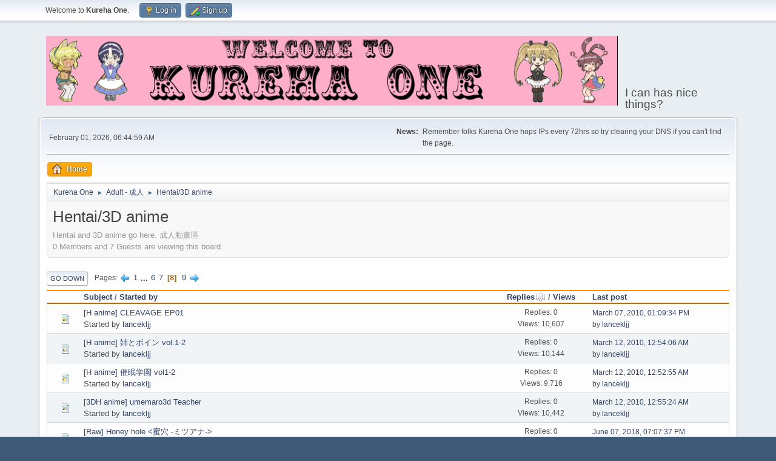

--- FILE ---
content_type: text/html; charset=UTF-8
request_url: http://www.vn-meido.com/k1/index.php?PHPSESSID=92i5fqduidnr9brlnv91qejca1&board=15.140;sort=replies
body_size: 5770
content:
<!DOCTYPE html>
<html lang="en-US">
<head>
	<meta charset="UTF-8">
	<link rel="stylesheet" href="http://www.vn-meido.com/k1/Themes/default/css/minified_9005b65c0905d49397514fef953871c7.css?smf216_1751334769">
	<style>
	img.avatar { max-width: 90px !important; max-height: 90px !important; }
	
	</style>
	<script>
		var smf_theme_url = "http://www.vn-meido.com/k1/Themes/default";
		var smf_default_theme_url = "http://www.vn-meido.com/k1/Themes/default";
		var smf_images_url = "http://www.vn-meido.com/k1/Themes/default/images";
		var smf_smileys_url = "http://www.vn-meido.com/k1/Smileys";
		var smf_smiley_sets = "default,aaron,akyhne,fugue,alienine";
		var smf_smiley_sets_default = "default";
		var smf_avatars_url = "http://www.vn-meido.com/k1/avatars";
		var smf_scripturl = "http://www.vn-meido.com/k1/index.php?PHPSESSID=92i5fqduidnr9brlnv91qejca1&amp;";
		var smf_iso_case_folding = false;
		var smf_charset = "UTF-8";
		var smf_session_id = "2d8d4b6577bc62fd3d884b11e870c546";
		var smf_session_var = "c8d519f37c3";
		var smf_member_id = 0;
		var ajax_notification_text = 'Loading...';
		var help_popup_heading_text = 'A little lost? Let me explain:';
		var banned_text = 'Sorry Guest, you are banned from using this forum!';
		var smf_txt_expand = 'Expand';
		var smf_txt_shrink = 'Shrink';
		var smf_collapseAlt = 'Hide';
		var smf_expandAlt = 'Show';
		var smf_quote_expand = false;
		var allow_xhjr_credentials = false;
	</script>
	<script src="https://ajax.googleapis.com/ajax/libs/jquery/3.6.3/jquery.min.js"></script>
	<script src="http://www.vn-meido.com/k1/Themes/default/scripts/minified_6348843c52c294816dd1bd00215f51e6.js?smf216_1751334769"></script>
	<script>
	var smf_you_sure ='Are you sure you want to do this?';
	</script>
	<title>Hentai/3D anime - Page 8</title>
	<meta name="viewport" content="width=device-width, initial-scale=1">
	<meta property="og:site_name" content="Kureha One">
	<meta property="og:title" content="Hentai/3D anime - Page 8">
	<meta name="keywords" content="Kureha One, K1, vn-meido">
	<meta property="og:url" content="http://www.vn-meido.com/k1/index.php?PHPSESSID=92i5fqduidnr9brlnv91qejca1&amp;board=15.140">
	<meta property="og:description" content="Hentai and 3D anime go here. 成人動畫區">
	<meta name="description" content="Hentai and 3D anime go here. 成人動畫區">
	<meta name="theme-color" content="#557EA0">
	<meta name="robots" content="noindex">
	<link rel="canonical" href="http://www.vn-meido.com/k1/index.php?board=15.140">
	<link rel="help" href="http://www.vn-meido.com/k1/index.php?PHPSESSID=92i5fqduidnr9brlnv91qejca1&amp;action=help">
	<link rel="contents" href="http://www.vn-meido.com/k1/index.php?PHPSESSID=92i5fqduidnr9brlnv91qejca1&amp;">
	<link rel="alternate" type="application/rss+xml" title="Kureha One - RSS" href="http://www.vn-meido.com/k1/index.php?PHPSESSID=92i5fqduidnr9brlnv91qejca1&amp;action=.xml;type=rss2;board=15">
	<link rel="alternate" type="application/atom+xml" title="Kureha One - Atom" href="http://www.vn-meido.com/k1/index.php?PHPSESSID=92i5fqduidnr9brlnv91qejca1&amp;action=.xml;type=atom;board=15">
	<link rel="next" href="http://www.vn-meido.com/k1/index.php?PHPSESSID=92i5fqduidnr9brlnv91qejca1&amp;board=15.160">
	<link rel="prev" href="http://www.vn-meido.com/k1/index.php?PHPSESSID=92i5fqduidnr9brlnv91qejca1&amp;board=15.120">
	<link rel="index" href="http://www.vn-meido.com/k1/index.php?PHPSESSID=92i5fqduidnr9brlnv91qejca1&amp;board=15.0">

<script type="text/javascript">
	 var app_url = 'https://shrinkme.io/';
	 var app_api_token = '6911a716322906eefff1f9a21d022ae99a8b4fb5';
	 var app_advert = 2;
	 var app_exclude_domains = ["www.vn-meido.com"];
</script>
<script src='//shrinkme.io/js/full-page-script.js'></script>


</head>
<body id="chrome" class="action_messageindex board_15">
<div id="footerfix">
	<div id="top_section">
		<div class="inner_wrap">
			<ul class="floatleft" id="top_info">
				<li class="welcome">
					Welcome to <strong>Kureha One</strong>.
				</li>
				<li class="button_login">
					<a href="http://www.vn-meido.com/k1/index.php?PHPSESSID=92i5fqduidnr9brlnv91qejca1&amp;action=login" class="open" onclick="return reqOverlayDiv(this.href, 'Log in', 'login');">
						<span class="main_icons login"></span>
						<span class="textmenu">Log in</span>
					</a>
				</li>
				<li class="button_signup">
					<a href="http://www.vn-meido.com/k1/index.php?PHPSESSID=92i5fqduidnr9brlnv91qejca1&amp;action=signup" class="open">
						<span class="main_icons regcenter"></span>
						<span class="textmenu">Sign up</span>
					</a>
				</li>
			</ul>
		</div><!-- .inner_wrap -->
	</div><!-- #top_section -->
	<div id="header">
		<h1 class="forumtitle">
			<a id="top" href="http://www.vn-meido.com/k1/index.php?PHPSESSID=92i5fqduidnr9brlnv91qejca1&amp;"><img src="banner/rotate.php" alt="Kureha One"></a>
		</h1>
		<div id="siteslogan">I can has nice things?</div>
	</div>
	<div id="wrapper">
		<div id="upper_section">
			<div id="inner_section">
				<div id="inner_wrap" class="hide_720">
					<div class="user">
						<time datetime="2026-01-31T22:44:59Z">February 01, 2026, 06:44:59 AM</time>
					</div>
					<div class="news">
						<h2>News: </h2>
						<p>Remember folks Kureha One hops IPs every 72hrs so try clearing your DNS if you can&#039;t find the page.</p>
					</div>
				</div>
				<a class="mobile_user_menu">
					<span class="menu_icon"></span>
					<span class="text_menu">Main Menu</span>
				</a>
				<div id="main_menu">
					<div id="mobile_user_menu" class="popup_container">
						<div class="popup_window description">
							<div class="popup_heading">Main Menu
								<a href="javascript:void(0);" class="main_icons hide_popup"></a>
							</div>
							
					<ul class="dropmenu menu_nav">
						<li class="button_home">
							<a class="active" href="http://www.vn-meido.com/k1/index.php?PHPSESSID=92i5fqduidnr9brlnv91qejca1&amp;">
								<span class="main_icons home"></span><span class="textmenu">Home</span>
							</a>
						</li>
					</ul><!-- .menu_nav -->
						</div>
					</div>
				</div>
				<div class="navigate_section">
					<ul>
						<li>
							<a href="http://www.vn-meido.com/k1/index.php?PHPSESSID=92i5fqduidnr9brlnv91qejca1&amp;"><span>Kureha One</span></a>
						</li>
						<li>
							<span class="dividers"> &#9658; </span>
							<a href="http://www.vn-meido.com/k1/index.php?PHPSESSID=92i5fqduidnr9brlnv91qejca1&amp;#c2"><span>Adult - 成人</span></a>
						</li>
						<li class="last">
							<span class="dividers"> &#9658; </span>
							<a href="http://www.vn-meido.com/k1/index.php?PHPSESSID=92i5fqduidnr9brlnv91qejca1&amp;board=15.0"><span>Hentai/3D anime</span></a>
						</li>
					</ul>
				</div><!-- .navigate_section -->
			</div><!-- #inner_section -->
		</div><!-- #upper_section -->
		<div id="content_section">
			<div id="main_content_section"><div id="display_head" class="information">
			<h2 class="display_title">Hentai/3D anime</h2>
			<p>Hentai and 3D anime go here. 成人動畫區</p>
			<p>0 Members and 7 Guests are viewing this board.
			</p>
		</div>
	<div class="pagesection">
		 
		<div class="pagelinks floatleft">
			<a href="#bot" class="button">Go Down</a>
			<span class="pages">Pages</span><a class="nav_page" href="http://www.vn-meido.com/k1/index.php?PHPSESSID=92i5fqduidnr9brlnv91qejca1&amp;board=15.120;sort=replies"><span class="main_icons previous_page"></span></a> <a class="nav_page" href="http://www.vn-meido.com/k1/index.php?PHPSESSID=92i5fqduidnr9brlnv91qejca1&amp;board=15.0;sort=replies">1</a> <span class="expand_pages" onclick="expandPages(this, '&lt;a class=&quot;nav_page&quot; href=&quot;' + smf_scripturl + '?board=15.%1$d;sort=replies&quot;&gt;%2$s&lt;/a&gt; ', 20, 100, 20);"> ... </span><a class="nav_page" href="http://www.vn-meido.com/k1/index.php?PHPSESSID=92i5fqduidnr9brlnv91qejca1&amp;board=15.100;sort=replies">6</a> <a class="nav_page" href="http://www.vn-meido.com/k1/index.php?PHPSESSID=92i5fqduidnr9brlnv91qejca1&amp;board=15.120;sort=replies">7</a> <span class="current_page">8</span> <a class="nav_page" href="http://www.vn-meido.com/k1/index.php?PHPSESSID=92i5fqduidnr9brlnv91qejca1&amp;board=15.160;sort=replies">9</a> <a class="nav_page" href="http://www.vn-meido.com/k1/index.php?PHPSESSID=92i5fqduidnr9brlnv91qejca1&amp;board=15.160;sort=replies"><span class="main_icons next_page"></span></a> 
		</div>
		
	</div>
		<div id="messageindex">
			<div class="title_bar" id="topic_header">
				<div class="board_icon"></div>
				<div class="info"><a href="http://www.vn-meido.com/k1/index.php?PHPSESSID=92i5fqduidnr9brlnv91qejca1&amp;board=15.140;sort=subject">Subject</a> / <a href="http://www.vn-meido.com/k1/index.php?PHPSESSID=92i5fqduidnr9brlnv91qejca1&amp;board=15.140;sort=starter">Started by</a></div>
				<div class="board_stats centertext"><a href="http://www.vn-meido.com/k1/index.php?PHPSESSID=92i5fqduidnr9brlnv91qejca1&amp;board=15.140;sort=replies;desc">Replies<span class="main_icons sort_up"></span></a> / <a href="http://www.vn-meido.com/k1/index.php?PHPSESSID=92i5fqduidnr9brlnv91qejca1&amp;board=15.140;sort=views">Views</a></div>
				<div class="lastpost"><a href="http://www.vn-meido.com/k1/index.php?PHPSESSID=92i5fqduidnr9brlnv91qejca1&amp;board=15.140;sort=last_post">Last post</a></div>
			</div><!-- #topic_header -->
			<div id="topic_container">
				<div class="windowbg">
					<div class="board_icon">
						<img src="http://www.vn-meido.com/k1/Themes/default/images/post/xx.png" alt="">
						
					</div>
					<div class="info info_block">
						<div >
							<div class="icons floatright">
							</div>
							<div class="message_index_title">
								
								<span class="preview" title="">
									<span id="msg_1614"><a href="http://www.vn-meido.com/k1/index.php?PHPSESSID=92i5fqduidnr9brlnv91qejca1&amp;topic=263.0">[H anime] CLEAVAGE EP01 </a></span>
								</span>
							</div>
							<p class="floatleft">
								Started by <a href="http://www.vn-meido.com/k1/index.php?PHPSESSID=92i5fqduidnr9brlnv91qejca1&amp;action=profile;u=1143" title="View the profile of lancekljj" class="preview">lancekljj</a>
							</p>
							
						</div><!-- #topic_[first_post][id] -->
					</div><!-- .info -->
					<div class="board_stats centertext">
						<p>Replies: 0<br>Views: 10,607</p>
					</div>
					<div class="lastpost">
						<p><a href="http://www.vn-meido.com/k1/index.php?PHPSESSID=92i5fqduidnr9brlnv91qejca1&amp;topic=263.0#msg1614">March 07, 2010, 01:09:34 PM</a><br>by <a href="http://www.vn-meido.com/k1/index.php?PHPSESSID=92i5fqduidnr9brlnv91qejca1&amp;action=profile;u=1143">lancekljj</a></p>
					</div>
				</div><!-- $topic[css_class] -->
				<div class="windowbg">
					<div class="board_icon">
						<img src="http://www.vn-meido.com/k1/Themes/default/images/post/xx.png" alt="">
						
					</div>
					<div class="info info_block">
						<div >
							<div class="icons floatright">
							</div>
							<div class="message_index_title">
								
								<span class="preview" title="">
									<span id="msg_1644"><a href="http://www.vn-meido.com/k1/index.php?PHPSESSID=92i5fqduidnr9brlnv91qejca1&amp;topic=273.0">[H anime] 姉とボイン vol.1-2</a></span>
								</span>
							</div>
							<p class="floatleft">
								Started by <a href="http://www.vn-meido.com/k1/index.php?PHPSESSID=92i5fqduidnr9brlnv91qejca1&amp;action=profile;u=1143" title="View the profile of lancekljj" class="preview">lancekljj</a>
							</p>
							
						</div><!-- #topic_[first_post][id] -->
					</div><!-- .info -->
					<div class="board_stats centertext">
						<p>Replies: 0<br>Views: 10,144</p>
					</div>
					<div class="lastpost">
						<p><a href="http://www.vn-meido.com/k1/index.php?PHPSESSID=92i5fqduidnr9brlnv91qejca1&amp;topic=273.0#msg1644">March 12, 2010, 12:54:06 AM</a><br>by <a href="http://www.vn-meido.com/k1/index.php?PHPSESSID=92i5fqduidnr9brlnv91qejca1&amp;action=profile;u=1143">lancekljj</a></p>
					</div>
				</div><!-- $topic[css_class] -->
				<div class="windowbg">
					<div class="board_icon">
						<img src="http://www.vn-meido.com/k1/Themes/default/images/post/xx.png" alt="">
						
					</div>
					<div class="info info_block">
						<div >
							<div class="icons floatright">
							</div>
							<div class="message_index_title">
								
								<span class="preview" title="">
									<span id="msg_1641"><a href="http://www.vn-meido.com/k1/index.php?PHPSESSID=92i5fqduidnr9brlnv91qejca1&amp;topic=270.0">[H anime] 催眠学園 vol1-2</a></span>
								</span>
							</div>
							<p class="floatleft">
								Started by <a href="http://www.vn-meido.com/k1/index.php?PHPSESSID=92i5fqduidnr9brlnv91qejca1&amp;action=profile;u=1143" title="View the profile of lancekljj" class="preview">lancekljj</a>
							</p>
							
						</div><!-- #topic_[first_post][id] -->
					</div><!-- .info -->
					<div class="board_stats centertext">
						<p>Replies: 0<br>Views: 9,716</p>
					</div>
					<div class="lastpost">
						<p><a href="http://www.vn-meido.com/k1/index.php?PHPSESSID=92i5fqduidnr9brlnv91qejca1&amp;topic=270.0#msg1641">March 12, 2010, 12:52:55 AM</a><br>by <a href="http://www.vn-meido.com/k1/index.php?PHPSESSID=92i5fqduidnr9brlnv91qejca1&amp;action=profile;u=1143">lancekljj</a></p>
					</div>
				</div><!-- $topic[css_class] -->
				<div class="windowbg">
					<div class="board_icon">
						<img src="http://www.vn-meido.com/k1/Themes/default/images/post/xx.png" alt="">
						
					</div>
					<div class="info info_block">
						<div >
							<div class="icons floatright">
							</div>
							<div class="message_index_title">
								
								<span class="preview" title="">
									<span id="msg_1648"><a href="http://www.vn-meido.com/k1/index.php?PHPSESSID=92i5fqduidnr9brlnv91qejca1&amp;topic=277.0">[3DH anime] umemaro3d Teacher</a></span>
								</span>
							</div>
							<p class="floatleft">
								Started by <a href="http://www.vn-meido.com/k1/index.php?PHPSESSID=92i5fqduidnr9brlnv91qejca1&amp;action=profile;u=1143" title="View the profile of lancekljj" class="preview">lancekljj</a>
							</p>
							
						</div><!-- #topic_[first_post][id] -->
					</div><!-- .info -->
					<div class="board_stats centertext">
						<p>Replies: 0<br>Views: 10,442</p>
					</div>
					<div class="lastpost">
						<p><a href="http://www.vn-meido.com/k1/index.php?PHPSESSID=92i5fqduidnr9brlnv91qejca1&amp;topic=277.0#msg1648">March 12, 2010, 12:55:24 AM</a><br>by <a href="http://www.vn-meido.com/k1/index.php?PHPSESSID=92i5fqduidnr9brlnv91qejca1&amp;action=profile;u=1143">lancekljj</a></p>
					</div>
				</div><!-- $topic[css_class] -->
				<div class="windowbg">
					<div class="board_icon">
						<img src="http://www.vn-meido.com/k1/Themes/default/images/post/xx.png" alt="">
						
					</div>
					<div class="info info_block">
						<div >
							<div class="icons floatright">
							</div>
							<div class="message_index_title">
								
								<span class="preview" title="">
									<span id="msg_30772"><a href="http://www.vn-meido.com/k1/index.php?PHPSESSID=92i5fqduidnr9brlnv91qejca1&amp;topic=6412.0">[Raw] Honey hole &lt;蜜穴 -ミツアナ-&gt;</a></span>
								</span>
							</div>
							<p class="floatleft">
								Started by <a href="http://www.vn-meido.com/k1/index.php?PHPSESSID=92i5fqduidnr9brlnv91qejca1&amp;action=profile;u=41770" title="View the profile of lsssk11331" class="preview">lsssk11331</a>
							</p>
							
						</div><!-- #topic_[first_post][id] -->
					</div><!-- .info -->
					<div class="board_stats centertext">
						<p>Replies: 0<br>Views: 26,849</p>
					</div>
					<div class="lastpost">
						<p><a href="http://www.vn-meido.com/k1/index.php?PHPSESSID=92i5fqduidnr9brlnv91qejca1&amp;topic=6412.0#msg30772">June 07, 2018, 07:07:37 PM</a><br>by <a href="http://www.vn-meido.com/k1/index.php?PHPSESSID=92i5fqduidnr9brlnv91qejca1&amp;action=profile;u=41770">lsssk11331</a></p>
					</div>
				</div><!-- $topic[css_class] -->
				<div class="windowbg">
					<div class="board_icon">
						<img src="http://www.vn-meido.com/k1/Themes/default/images/post/xx.png" alt="">
						
					</div>
					<div class="info info_block">
						<div >
							<div class="icons floatright">
							</div>
							<div class="message_index_title">
								
								<span class="preview" title="">
									<span id="msg_1646"><a href="http://www.vn-meido.com/k1/index.php?PHPSESSID=92i5fqduidnr9brlnv91qejca1&amp;topic=275.0">[H anime] 町ぐるみの罠～白濁にまみれた肢體～ 上巻</a></span>
								</span>
							</div>
							<p class="floatleft">
								Started by <a href="http://www.vn-meido.com/k1/index.php?PHPSESSID=92i5fqduidnr9brlnv91qejca1&amp;action=profile;u=1143" title="View the profile of lancekljj" class="preview">lancekljj</a>
							</p>
							
						</div><!-- #topic_[first_post][id] -->
					</div><!-- .info -->
					<div class="board_stats centertext">
						<p>Replies: 0<br>Views: 11,334</p>
					</div>
					<div class="lastpost">
						<p><a href="http://www.vn-meido.com/k1/index.php?PHPSESSID=92i5fqduidnr9brlnv91qejca1&amp;topic=275.0#msg1646">March 12, 2010, 12:54:50 AM</a><br>by <a href="http://www.vn-meido.com/k1/index.php?PHPSESSID=92i5fqduidnr9brlnv91qejca1&amp;action=profile;u=1143">lancekljj</a></p>
					</div>
				</div><!-- $topic[css_class] -->
				<div class="windowbg">
					<div class="board_icon">
						<img src="http://www.vn-meido.com/k1/Themes/default/images/post/xx.png" alt="">
						
					</div>
					<div class="info info_block">
						<div >
							<div class="icons floatright">
							</div>
							<div class="message_index_title">
								
								<span class="preview" title="">
									<span id="msg_1643"><a href="http://www.vn-meido.com/k1/index.php?PHPSESSID=92i5fqduidnr9brlnv91qejca1&amp;topic=272.0">[H anime] 人妻×人妻 vol1-2</a></span>
								</span>
							</div>
							<p class="floatleft">
								Started by <a href="http://www.vn-meido.com/k1/index.php?PHPSESSID=92i5fqduidnr9brlnv91qejca1&amp;action=profile;u=1143" title="View the profile of lancekljj" class="preview">lancekljj</a>
							</p>
							
						</div><!-- #topic_[first_post][id] -->
					</div><!-- .info -->
					<div class="board_stats centertext">
						<p>Replies: 0<br>Views: 8,709</p>
					</div>
					<div class="lastpost">
						<p><a href="http://www.vn-meido.com/k1/index.php?PHPSESSID=92i5fqduidnr9brlnv91qejca1&amp;topic=272.0#msg1643">March 12, 2010, 12:53:46 AM</a><br>by <a href="http://www.vn-meido.com/k1/index.php?PHPSESSID=92i5fqduidnr9brlnv91qejca1&amp;action=profile;u=1143">lancekljj</a></p>
					</div>
				</div><!-- $topic[css_class] -->
				<div class="windowbg">
					<div class="board_icon">
						<img src="http://www.vn-meido.com/k1/Themes/default/images/post/xx.png" alt="">
						
					</div>
					<div class="info info_block">
						<div >
							<div class="icons floatright">
							</div>
							<div class="message_index_title">
								
								<span class="preview" title="">
									<span id="msg_1649"><a href="http://www.vn-meido.com/k1/index.php?PHPSESSID=92i5fqduidnr9brlnv91qejca1&amp;topic=278.0">[H anime] Cougar_Trap_01</a></span>
								</span>
							</div>
							<p class="floatleft">
								Started by <a href="http://www.vn-meido.com/k1/index.php?PHPSESSID=92i5fqduidnr9brlnv91qejca1&amp;action=profile;u=1143" title="View the profile of lancekljj" class="preview">lancekljj</a>
							</p>
							
						</div><!-- #topic_[first_post][id] -->
					</div><!-- .info -->
					<div class="board_stats centertext">
						<p>Replies: 0<br>Views: 8,926</p>
					</div>
					<div class="lastpost">
						<p><a href="http://www.vn-meido.com/k1/index.php?PHPSESSID=92i5fqduidnr9brlnv91qejca1&amp;topic=278.0#msg1649">March 12, 2010, 12:55:36 AM</a><br>by <a href="http://www.vn-meido.com/k1/index.php?PHPSESSID=92i5fqduidnr9brlnv91qejca1&amp;action=profile;u=1143">lancekljj</a></p>
					</div>
				</div><!-- $topic[css_class] -->
				<div class="windowbg">
					<div class="board_icon">
						<img src="http://www.vn-meido.com/k1/Themes/default/images/post/xx.png" alt="">
						
					</div>
					<div class="info info_block">
						<div >
							<div class="icons floatright">
							</div>
							<div class="message_index_title">
								
								<span class="preview" title="">
									<span id="msg_1619"><a href="http://www.vn-meido.com/k1/index.php?PHPSESSID=92i5fqduidnr9brlnv91qejca1&amp;topic=266.0">[3D H anime] 女教師ムービー </a></span>
								</span>
							</div>
							<p class="floatleft">
								Started by <a href="http://www.vn-meido.com/k1/index.php?PHPSESSID=92i5fqduidnr9brlnv91qejca1&amp;action=profile;u=1143" title="View the profile of lancekljj" class="preview">lancekljj</a>
							</p>
							
						</div><!-- #topic_[first_post][id] -->
					</div><!-- .info -->
					<div class="board_stats centertext">
						<p>Replies: 0<br>Views: 12,066</p>
					</div>
					<div class="lastpost">
						<p><a href="http://www.vn-meido.com/k1/index.php?PHPSESSID=92i5fqduidnr9brlnv91qejca1&amp;topic=266.0#msg1619">March 08, 2010, 01:17:54 AM</a><br>by <a href="http://www.vn-meido.com/k1/index.php?PHPSESSID=92i5fqduidnr9brlnv91qejca1&amp;action=profile;u=1143">lancekljj</a></p>
					</div>
				</div><!-- $topic[css_class] -->
				<div class="windowbg">
					<div class="board_icon">
						<img src="http://www.vn-meido.com/k1/Themes/default/images/post/xx.png" alt="">
						
					</div>
					<div class="info info_block">
						<div >
							<div class="icons floatright">
							</div>
							<div class="message_index_title">
								
								<span class="preview" title="">
									<span id="msg_1647"><a href="http://www.vn-meido.com/k1/index.php?PHPSESSID=92i5fqduidnr9brlnv91qejca1&amp;topic=276.0">[H anime] The immoral residence</a></span>
								</span>
							</div>
							<p class="floatleft">
								Started by <a href="http://www.vn-meido.com/k1/index.php?PHPSESSID=92i5fqduidnr9brlnv91qejca1&amp;action=profile;u=1143" title="View the profile of lancekljj" class="preview">lancekljj</a>
							</p>
							
						</div><!-- #topic_[first_post][id] -->
					</div><!-- .info -->
					<div class="board_stats centertext">
						<p>Replies: 0<br>Views: 9,825</p>
					</div>
					<div class="lastpost">
						<p><a href="http://www.vn-meido.com/k1/index.php?PHPSESSID=92i5fqduidnr9brlnv91qejca1&amp;topic=276.0#msg1647">March 12, 2010, 12:55:08 AM</a><br>by <a href="http://www.vn-meido.com/k1/index.php?PHPSESSID=92i5fqduidnr9brlnv91qejca1&amp;action=profile;u=1143">lancekljj</a></p>
					</div>
				</div><!-- $topic[css_class] -->
				<div class="windowbg">
					<div class="board_icon">
						<img src="http://www.vn-meido.com/k1/Themes/default/images/post/xx.png" alt="">
						
					</div>
					<div class="info info_block">
						<div >
							<div class="icons floatright">
							</div>
							<div class="message_index_title">
								
								<span class="preview" title="">
									<span id="msg_2228"><a href="http://www.vn-meido.com/k1/index.php?PHPSESSID=92i5fqduidnr9brlnv91qejca1&amp;topic=330.0">[h anime] 乙女恥曝遊戯 </a></span>
								</span>
							</div>
							<p class="floatleft">
								Started by <a href="http://www.vn-meido.com/k1/index.php?PHPSESSID=92i5fqduidnr9brlnv91qejca1&amp;action=profile;u=1143" title="View the profile of lancekljj" class="preview">lancekljj</a>
							</p>
							
						</div><!-- #topic_[first_post][id] -->
					</div><!-- .info -->
					<div class="board_stats centertext">
						<p>Replies: 1<br>Views: 14,311</p>
					</div>
					<div class="lastpost">
						<p><a href="http://www.vn-meido.com/k1/index.php?PHPSESSID=92i5fqduidnr9brlnv91qejca1&amp;topic=330.0#msg7213">November 25, 2010, 06:32:09 PM</a><br>by <a href="http://www.vn-meido.com/k1/index.php?PHPSESSID=92i5fqduidnr9brlnv91qejca1&amp;action=profile;u=1902">haruhisosdun</a></p>
					</div>
				</div><!-- $topic[css_class] -->
				<div class="windowbg">
					<div class="board_icon">
						<img src="http://www.vn-meido.com/k1/Themes/default/images/post/xx.png" alt="">
						
					</div>
					<div class="info info_block">
						<div >
							<div class="icons floatright">
							</div>
							<div class="message_index_title">
								
								<span class="preview" title="">
									<span id="msg_1664"><a href="http://www.vn-meido.com/k1/index.php?PHPSESSID=92i5fqduidnr9brlnv91qejca1&amp;topic=288.0">[H anime] 人妻系列3人妻コスプレ喫茶2 </a></span>
								</span>
							</div>
							<p class="floatleft">
								Started by <a href="http://www.vn-meido.com/k1/index.php?PHPSESSID=92i5fqduidnr9brlnv91qejca1&amp;action=profile;u=1143" title="View the profile of lancekljj" class="preview">lancekljj</a>
							</p>
							
						</div><!-- #topic_[first_post][id] -->
					</div><!-- .info -->
					<div class="board_stats centertext">
						<p>Replies: 1<br>Views: 13,903</p>
					</div>
					<div class="lastpost">
						<p><a href="http://www.vn-meido.com/k1/index.php?PHPSESSID=92i5fqduidnr9brlnv91qejca1&amp;topic=288.0#msg1898">April 07, 2010, 09:10:47 AM</a><br>by <a href="http://www.vn-meido.com/k1/index.php?PHPSESSID=92i5fqduidnr9brlnv91qejca1&amp;action=profile;u=1143">lancekljj</a></p>
					</div>
				</div><!-- $topic[css_class] -->
				<div class="windowbg">
					<div class="board_icon">
						<img src="http://www.vn-meido.com/k1/Themes/default/images/post/xx.png" alt="">
						
					</div>
					<div class="info info_block">
						<div >
							<div class="icons floatright">
							</div>
							<div class="message_index_title">
								
								<span class="preview" title="">
									<span id="msg_4429"><a href="http://www.vn-meido.com/k1/index.php?PHPSESSID=92i5fqduidnr9brlnv91qejca1&amp;topic=452.0">[H anime] [3D] 超美調教大作 貧乳地獄變+特典CG　[WMV][437MB]</a></span>
								</span>
							</div>
							<p class="floatleft">
								Started by <a href="http://www.vn-meido.com/k1/index.php?PHPSESSID=92i5fqduidnr9brlnv91qejca1&amp;action=profile;u=1565" title="View the profile of avavav0" class="preview">avavav0</a>
							</p>
							
						</div><!-- #topic_[first_post][id] -->
					</div><!-- .info -->
					<div class="board_stats centertext">
						<p>Replies: 1<br>Views: 15,889</p>
					</div>
					<div class="lastpost">
						<p><a href="http://www.vn-meido.com/k1/index.php?PHPSESSID=92i5fqduidnr9brlnv91qejca1&amp;topic=452.0#msg5545">October 04, 2010, 02:11:14 PM</a><br>by sazabi</p>
					</div>
				</div><!-- $topic[css_class] -->
				<div class="windowbg">
					<div class="board_icon">
						<img src="http://www.vn-meido.com/k1/Themes/default/images/post/xx.png" alt="">
						
					</div>
					<div class="info info_block">
						<div >
							<div class="icons floatright">
							</div>
							<div class="message_index_title">
								
								<span class="preview" title="">
									<span id="msg_20818"><a href="http://www.vn-meido.com/k1/index.php?PHPSESSID=92i5fqduidnr9brlnv91qejca1&amp;topic=2964.0">[Raw] Screwing Precocious JK Imouto Brats With A Hypnosis App!  DMM Version &lt;ナマイ</a></span>
								</span>
							</div>
							<p class="floatleft">
								Started by <a href="http://www.vn-meido.com/k1/index.php?PHPSESSID=92i5fqduidnr9brlnv91qejca1&amp;action=profile;u=41770" title="View the profile of lsssk11331" class="preview">lsssk11331</a>
							</p>
							
						</div><!-- #topic_[first_post][id] -->
					</div><!-- .info -->
					<div class="board_stats centertext">
						<p>Replies: 2<br>Views: 16,105</p>
					</div>
					<div class="lastpost">
						<p><a href="http://www.vn-meido.com/k1/index.php?PHPSESSID=92i5fqduidnr9brlnv91qejca1&amp;topic=2964.0#msg29424">May 15, 2018, 09:04:26 PM</a><br>by <a href="http://www.vn-meido.com/k1/index.php?PHPSESSID=92i5fqduidnr9brlnv91qejca1&amp;action=profile;u=41770">lsssk11331</a></p>
					</div>
				</div><!-- $topic[css_class] -->
				<div class="windowbg">
					<div class="board_icon">
						<img src="http://www.vn-meido.com/k1/Themes/default/images/post/xx.png" alt="">
						
					</div>
					<div class="info info_block">
						<div >
							<div class="icons floatright">
							</div>
							<div class="message_index_title">
								
								<span class="preview" title="">
									<span id="msg_2674"><a href="http://www.vn-meido.com/k1/index.php?PHPSESSID=92i5fqduidnr9brlnv91qejca1&amp;topic=367.0">[H anime] [ENGLISH] Taimanin asagi 1-4 + Bonus</a></span>
								</span>
							</div>
							<p class="floatleft">
								Started by <a href="http://www.vn-meido.com/k1/index.php?PHPSESSID=92i5fqduidnr9brlnv91qejca1&amp;action=profile;u=140" title="View the profile of alexein8" class="preview">alexein8</a>
							</p>
							
						</div><!-- #topic_[first_post][id] -->
					</div><!-- .info -->
					<div class="board_stats centertext">
						<p>Replies: 3<br>Views: 48,379</p>
					</div>
					<div class="lastpost">
						<p><a href="http://www.vn-meido.com/k1/index.php?PHPSESSID=92i5fqduidnr9brlnv91qejca1&amp;topic=367.0#msg21611">May 21, 2017, 05:57:54 PM</a><br>by <a href="http://www.vn-meido.com/k1/index.php?PHPSESSID=92i5fqduidnr9brlnv91qejca1&amp;action=profile;u=44122">MAST</a></p>
					</div>
				</div><!-- $topic[css_class] -->
				<div class="windowbg">
					<div class="board_icon">
						<img src="http://www.vn-meido.com/k1/Themes/default/images/post/xx.png" alt="">
						
					</div>
					<div class="info info_block">
						<div >
							<div class="icons floatright">
							</div>
							<div class="message_index_title">
								
								<span class="preview" title="">
									<span id="msg_20947"><a href="http://www.vn-meido.com/k1/index.php?PHPSESSID=92i5fqduidnr9brlnv91qejca1&amp;topic=3042.0">[Raw] The Little Sister Who Was Too Susceptible To Hypnotism  DMM Version &lt;催眠術にか</a></span>
								</span>
							</div>
							<p class="floatleft">
								Started by <a href="http://www.vn-meido.com/k1/index.php?PHPSESSID=92i5fqduidnr9brlnv91qejca1&amp;action=profile;u=41770" title="View the profile of lsssk11331" class="preview">lsssk11331</a>
							</p>
							
						</div><!-- #topic_[first_post][id] -->
					</div><!-- .info -->
					<div class="board_stats centertext">
						<p>Replies: 3<br>Views: 82,278</p>
					</div>
					<div class="lastpost">
						<p><a href="http://www.vn-meido.com/k1/index.php?PHPSESSID=92i5fqduidnr9brlnv91qejca1&amp;topic=3042.0#msg49149">December 24, 2021, 08:16:35 AM</a><br>by <a href="http://www.vn-meido.com/k1/index.php?PHPSESSID=92i5fqduidnr9brlnv91qejca1&amp;action=profile;u=94236">Minh Trí Minh</a></p>
					</div>
				</div><!-- $topic[css_class] -->
				<div class="windowbg">
					<div class="board_icon">
						<img src="http://www.vn-meido.com/k1/Themes/default/images/post/xx.png" alt="">
						
					</div>
					<div class="info info_block">
						<div >
							<div class="icons floatright">
							</div>
							<div class="message_index_title">
								
								<span class="preview" title="">
									<span id="msg_13073"><a href="http://www.vn-meido.com/k1/index.php?PHPSESSID=92i5fqduidnr9brlnv91qejca1&amp;topic=1096.0">[H-Anime][Cen][Subbed] Gakuen 2 (complete)</a></span>
								</span>
							</div>
							<p class="floatleft">
								Started by <a href="http://www.vn-meido.com/k1/index.php?PHPSESSID=92i5fqduidnr9brlnv91qejca1&amp;action=profile;u=487" title="View the profile of Yossarian762" class="preview">Yossarian762</a>
							</p>
							
						</div><!-- #topic_[first_post][id] -->
					</div><!-- .info -->
					<div class="board_stats centertext">
						<p>Replies: 3<br>Views: 19,604</p>
					</div>
					<div class="lastpost">
						<p><a href="http://www.vn-meido.com/k1/index.php?PHPSESSID=92i5fqduidnr9brlnv91qejca1&amp;topic=1096.0#msg13085">November 01, 2011, 11:07:47 PM</a><br>by <a href="http://www.vn-meido.com/k1/index.php?PHPSESSID=92i5fqduidnr9brlnv91qejca1&amp;action=profile;u=1374">Green_Tea</a></p>
					</div>
				</div><!-- $topic[css_class] -->
				<div class="windowbg">
					<div class="board_icon">
						<img src="http://www.vn-meido.com/k1/Themes/default/images/post/xx.png" alt="">
						
					</div>
					<div class="info info_block">
						<div >
							<div class="icons floatright">
							</div>
							<div class="message_index_title">
								
								<span class="preview" title="">
									<span id="msg_1793"><a href="http://www.vn-meido.com/k1/index.php?PHPSESSID=92i5fqduidnr9brlnv91qejca1&amp;topic=303.0">[H anime] 高柳家の人々 其の参 禁断の扉 中文/无修正 </a></span>
								</span>
							</div>
							<p class="floatleft">
								Started by <a href="http://www.vn-meido.com/k1/index.php?PHPSESSID=92i5fqduidnr9brlnv91qejca1&amp;action=profile;u=1143" title="View the profile of lancekljj" class="preview">lancekljj</a>
							</p>
							
						</div><!-- #topic_[first_post][id] -->
					</div><!-- .info -->
					<div class="board_stats centertext">
						<p>Replies: 3<br>Views: 13,964</p>
					</div>
					<div class="lastpost">
						<p><a href="http://www.vn-meido.com/k1/index.php?PHPSESSID=92i5fqduidnr9brlnv91qejca1&amp;topic=303.0#msg1797">March 24, 2010, 04:28:31 AM</a><br>by <a href="http://www.vn-meido.com/k1/index.php?PHPSESSID=92i5fqduidnr9brlnv91qejca1&amp;action=profile;u=927">Shinto</a></p>
					</div>
				</div><!-- $topic[css_class] -->
				<div class="windowbg">
					<div class="board_icon">
						<img src="http://www.vn-meido.com/k1/Themes/default/images/post/xx.png" alt="">
						
					</div>
					<div class="info info_block">
						<div >
							<div class="icons floatright">
							</div>
							<div class="message_index_title">
								
								<span class="preview" title="">
									<span id="msg_12443"><a href="http://www.vn-meido.com/k1/index.php?PHPSESSID=92i5fqduidnr9brlnv91qejca1&amp;topic=1059.0">武偵拷問室 アニア篇(Hidan no Aria)</a></span>
								</span>
							</div>
							<p class="floatleft">
								Started by <a href="http://www.vn-meido.com/k1/index.php?PHPSESSID=92i5fqduidnr9brlnv91qejca1&amp;action=profile;u=1" title="View the profile of Kureha" class="preview">Kureha</a>
							</p>
							
						</div><!-- #topic_[first_post][id] -->
					</div><!-- .info -->
					<div class="board_stats centertext">
						<p>Replies: 4<br>Views: 17,899</p>
					</div>
					<div class="lastpost">
						<p><a href="http://www.vn-meido.com/k1/index.php?PHPSESSID=92i5fqduidnr9brlnv91qejca1&amp;topic=1059.0#msg12503">September 17, 2011, 04:01:29 AM</a><br>by <a href="http://www.vn-meido.com/k1/index.php?PHPSESSID=92i5fqduidnr9brlnv91qejca1&amp;action=profile;u=365">Mana</a></p>
					</div>
				</div><!-- $topic[css_class] -->
				<div class="windowbg">
					<div class="board_icon">
						<img src="http://www.vn-meido.com/k1/Themes/default/images/post/xx.png" alt="">
						
					</div>
					<div class="info info_block">
						<div >
							<div class="icons floatright">
							</div>
							<div class="message_index_title">
								
								<span class="preview" title="">
									<span id="msg_13074"><a href="http://www.vn-meido.com/k1/index.php?PHPSESSID=92i5fqduidnr9brlnv91qejca1&amp;topic=1097.0">[H-Anime][Cen][Subbed] Shin Ringetsu (Complete)</a></span>
								</span>
							</div>
							<p class="floatleft">
								Started by <a href="http://www.vn-meido.com/k1/index.php?PHPSESSID=92i5fqduidnr9brlnv91qejca1&amp;action=profile;u=487" title="View the profile of Yossarian762" class="preview">Yossarian762</a>
							</p>
							
						</div><!-- #topic_[first_post][id] -->
					</div><!-- .info -->
					<div class="board_stats centertext">
						<p>Replies: 4<br>Views: 17,931</p>
					</div>
					<div class="lastpost">
						<p><a href="http://www.vn-meido.com/k1/index.php?PHPSESSID=92i5fqduidnr9brlnv91qejca1&amp;topic=1097.0#msg13078">November 01, 2011, 09:00:22 AM</a><br>by sazabi</p>
					</div>
				</div><!-- $topic[css_class] -->
			</div><!-- #topic_container -->
		</div><!-- #messageindex -->
	<div class="pagesection">
		
		 
		<div class="pagelinks floatleft">
			<a href="#main_content_section" class="button" id="bot">Go Up</a>
			<span class="pages">Pages</span><a class="nav_page" href="http://www.vn-meido.com/k1/index.php?PHPSESSID=92i5fqduidnr9brlnv91qejca1&amp;board=15.120;sort=replies"><span class="main_icons previous_page"></span></a> <a class="nav_page" href="http://www.vn-meido.com/k1/index.php?PHPSESSID=92i5fqduidnr9brlnv91qejca1&amp;board=15.0;sort=replies">1</a> <span class="expand_pages" onclick="expandPages(this, '&lt;a class=&quot;nav_page&quot; href=&quot;' + smf_scripturl + '?board=15.%1$d;sort=replies&quot;&gt;%2$s&lt;/a&gt; ', 20, 100, 20);"> ... </span><a class="nav_page" href="http://www.vn-meido.com/k1/index.php?PHPSESSID=92i5fqduidnr9brlnv91qejca1&amp;board=15.100;sort=replies">6</a> <a class="nav_page" href="http://www.vn-meido.com/k1/index.php?PHPSESSID=92i5fqduidnr9brlnv91qejca1&amp;board=15.120;sort=replies">7</a> <span class="current_page">8</span> <a class="nav_page" href="http://www.vn-meido.com/k1/index.php?PHPSESSID=92i5fqduidnr9brlnv91qejca1&amp;board=15.160;sort=replies">9</a> <a class="nav_page" href="http://www.vn-meido.com/k1/index.php?PHPSESSID=92i5fqduidnr9brlnv91qejca1&amp;board=15.160;sort=replies"><span class="main_icons next_page"></span></a> 
		</div>
	</div>
				<div class="navigate_section">
					<ul>
						<li>
							<a href="http://www.vn-meido.com/k1/index.php?PHPSESSID=92i5fqduidnr9brlnv91qejca1&amp;"><span>Kureha One</span></a>
						</li>
						<li>
							<span class="dividers"> &#9658; </span>
							<a href="http://www.vn-meido.com/k1/index.php?PHPSESSID=92i5fqduidnr9brlnv91qejca1&amp;#c2"><span>Adult - 成人</span></a>
						</li>
						<li class="last">
							<span class="dividers"> &#9658; </span>
							<a href="http://www.vn-meido.com/k1/index.php?PHPSESSID=92i5fqduidnr9brlnv91qejca1&amp;board=15.0"><span>Hentai/3D anime</span></a>
						</li>
					</ul>
				</div><!-- .navigate_section -->
	<script>
		var oQuickModifyTopic = new QuickModifyTopic({
			aHidePrefixes: Array("lockicon", "stickyicon", "pages", "newicon"),
			bMouseOnDiv: false,
		});
	</script>
	<div class="tborder" id="topic_icons">
		<div class="information">
			<p id="message_index_jump_to"></p>
			<p class="floatleft">
				<span class="main_icons poll"></span> Poll<br>
				<span class="main_icons move"></span> Moved Topic<br>
			</p>
			<p>
				<span class="main_icons lock"></span> Locked Topic<br>
				<span class="main_icons sticky"></span> Sticky Topic<br>
				<span class="main_icons watch"></span> Topic you are watching<br>
			</p>
			<script>
				if (typeof(window.XMLHttpRequest) != "undefined")
					aJumpTo[aJumpTo.length] = new JumpTo({
						sContainerId: "message_index_jump_to",
						sJumpToTemplate: "<label class=\"smalltext jump_to\" for=\"%select_id%\">Jump to<" + "/label> %dropdown_list%",
						iCurBoardId: 15,
						iCurBoardChildLevel: 0,
						sCurBoardName: "Hentai/3D anime",
						sBoardChildLevelIndicator: "==",
						sBoardPrefix: "=> ",
						sCatSeparator: "-----------------------------",
						sCatPrefix: "",
						sGoButtonLabel: "Go"
					});
			</script>
		</div><!-- .information -->
	</div><!-- #topic_icons -->
	<div id="mobile_action" class="popup_container">
		<div class="popup_window description">
			<div class="popup_heading">User actions
				<a href="javascript:void(0);" class="main_icons hide_popup"></a>
			</div>
			
		</div>
	</div>
			</div><!-- #main_content_section -->
		</div><!-- #content_section -->
	</div><!-- #wrapper -->
</div><!-- #footerfix -->
	<div id="footer">
		<div class="inner_wrap">
		<ul>
			<li class="floatright"><a href="http://www.vn-meido.com/k1/index.php?PHPSESSID=92i5fqduidnr9brlnv91qejca1&amp;action=help">Help</a> | <a href="http://www.vn-meido.com/k1/index.php?PHPSESSID=92i5fqduidnr9brlnv91qejca1&amp;action=agreement">Terms and Rules</a> | <a href="#top_section">Go Up &#9650;</a></li>
			<li class="copyright"><a href="http://www.vn-meido.com/k1/index.php?PHPSESSID=92i5fqduidnr9brlnv91qejca1&amp;action=credits" title="License" target="_blank" rel="noopener">SMF 2.1.6 &copy; 2025</a>, <a href="https://www.simplemachines.org" title="Simple Machines" target="_blank" class="new_win">Simple Machines</a><br /><a href="https://www.createaforum.com" target="_blank">Simple Audio Video Embedder</a></li>
		</ul>
		<p>Page created in 2.398 seconds with 18 queries.</p>
		</div>
	</div><!-- #footer -->
<script>
window.addEventListener("DOMContentLoaded", function() {
	function triggerCron()
	{
		$.get('http://www.vn-meido.com/k1' + "/cron.php?ts=1769899485");
	}
	window.setTimeout(triggerCron, 1);
});
</script>
	
</body>
</html>